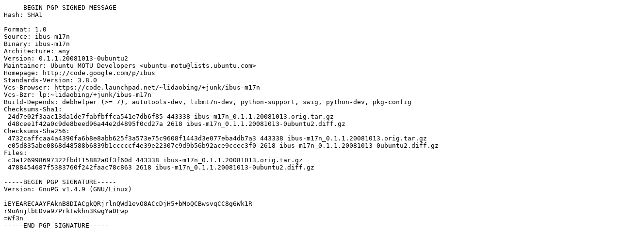

--- FILE ---
content_type: text/prs.lines.tag
request_url: http://old-releases.ubuntu.com/ubuntu/pool/universe/i/ibus-m17n/ibus-m17n_0.1.1.20081013-0ubuntu2.dsc
body_size: 1288
content:
-----BEGIN PGP SIGNED MESSAGE-----
Hash: SHA1

Format: 1.0
Source: ibus-m17n
Binary: ibus-m17n
Architecture: any
Version: 0.1.1.20081013-0ubuntu2
Maintainer: Ubuntu MOTU Developers <ubuntu-motu@lists.ubuntu.com>
Homepage: http://code.google.com/p/ibus
Standards-Version: 3.8.0
Vcs-Browser: https://code.launchpad.net/~lidaobing/+junk/ibus-m17n
Vcs-Bzr: lp:~lidaobing/+junk/ibus-m17n
Build-Depends: debhelper (>= 7), autotools-dev, libm17n-dev, python-support, swig, python-dev, pkg-config
Checksums-Sha1: 
 24d7e02f3aac13da1de7fabfbffca541e7db6f85 443338 ibus-m17n_0.1.1.20081013.orig.tar.gz
 d48cee1f42a0c9de8beed96a44e2d4895f0cd27a 2618 ibus-m17n_0.1.1.20081013-0ubuntu2.diff.gz
Checksums-Sha256: 
 4732caffcaa4a4390fa6b8e8abb625f3a573e75c9608f1443d3e077eba4db7a3 443338 ibus-m17n_0.1.1.20081013.orig.tar.gz
 e05d835abe0868d48588b6839b1cccccf4e39e22307c9d9b56b92ace9ccec3f0 2618 ibus-m17n_0.1.1.20081013-0ubuntu2.diff.gz
Files: 
 c3a126998697322fbd115882a0f3f60d 443338 ibus-m17n_0.1.1.20081013.orig.tar.gz
 4788454687f5383760f242faac78c863 2618 ibus-m17n_0.1.1.20081013-0ubuntu2.diff.gz

-----BEGIN PGP SIGNATURE-----
Version: GnuPG v1.4.9 (GNU/Linux)

iEYEARECAAYFAknB8DIACgkQRjrlnQWd1evO8ACcDjH5+bMoQCBwsvqCC8g6Wk1R
r9oAnjlbEDva97PrkTwkhn3KwgYaDFwp
=Wf3n
-----END PGP SIGNATURE-----
